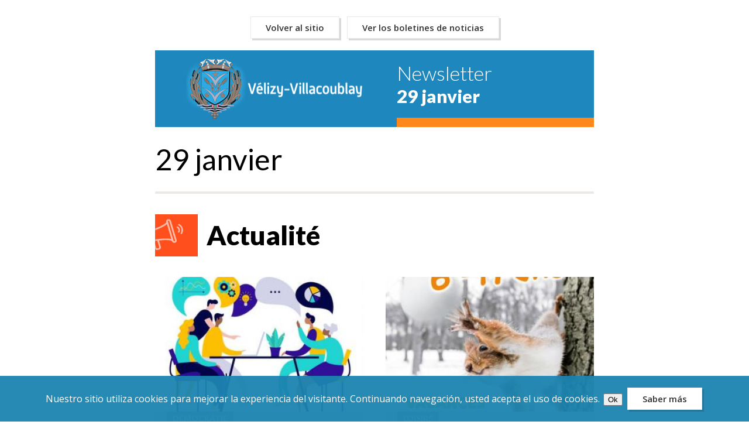

--- FILE ---
content_type: text/html; charset=UTF-8
request_url: https://www.velizy-villacoublay.fr/es/newsletter/29-janvier
body_size: 47355
content:
<!doctype html>
<html>
    <head>
        <meta charset="UTF-8">
        <title>29 janvier - Ville de Vélizy Villacoublay</title>
		<link href="https://fonts.googleapis.com/css2?family=Open+Sans:wght@400;600;700;800&display=swap" rel="stylesheet">
        <link href="https://fonts.googleapis.com/css2?family=Lato:wght@300;400;700;900&display=swap" rel="stylesheet"> 
		    <link rel="stylesheet" href=/bundles/common/defaut/css/newsletter.css>
		    </head>

    <body>
        <style type="text/css">
			body {
			font-family: Verdana, Tahoma, "DejaVu Sans", sans-serif;
font-family: 'Open Sans', sans-serif;
font-family: 'Lato', sans-serif;
			}
            a.submit {
                text-decoration:none;
                font-family: "Open Sans";
            }

            .submit {
                display: inline-block;
                text-decoration: none !important;
            }

            .submit {
                background-color: #FFF;
                background-repeat: no-repeat;
                border: 1px solid #ECE8E5;
                border-radius: 0px;
                box-shadow: 3px 3px 0px rgba(0, 0, 0, 0.15);
                color: #333;
                font-size:15px;
                cursor: pointer;
                font-weight: 600;
                margin: 20px 5px;
                padding: 8px 25px;
                text-align: center;
                transition: all 0.2s ease 0s;
            }
			 .submit:hover {
                box-shadow: 3px 3px 0px rgba(0, 0, 0, 0.3);
            }

            @media all and (max-width:749px) {
                body {
                    padding:0px !important;
                    margin:0px !important;
                }
                .global, .tabGlobal {
                    width:640px !important;
                }
                .titreNews {
                    font-size:34px !important;
                    width:240px !important;
                }
                .boxGris {
                    padding:12px !important;
                }
                .actu2 {
                    width:300px !important;
                }
                .actu2 img {
                    width:300px !important;
                    height:194px !important;
                }
                .toutActus {
                    width:167px !important;
                }
                .agenda {
                    width:33% !important;
                }
                .boxAgenda {
                    width:100% !important;
                }
                .agenda.agLien a {
                    width:auto !important;
                }
                .adNews {
                    padding-left:10px !important;
                }
                .texte_ville {
                    padding-top:35px !important;
                }
                .padActu {
                    padding-bottom:20px !important;
                }
                .sepNews {
                    width:13px !important;
                }
            }
            @media all and (max-width:639px) {

                .global, .tabGlobal {
                    width:100% !important;
                }
                .logoNews {
                    width:122px !important;
                    padding-right:5px !important;
                }
                .logoNews img {
                    width:120px !important;
                    height:60px !important;
                }
                .titreNews {
                    font-size:18px !important;
                    text-align:center !important;
                    padding:0px !important;
                }
                .dateNews {
                    width:137px !important;
                    padding-left:5px !important;
                    padding-right:5px !important;
                }
                .mois {
                    font-size:13px !important;
                }
                .annee {
                    font-size:11px !important;
                }
                .boxGris {
                    padding:5% !important;
                }
                .actu {
                    text-align:left !important;
                }
                .actu img {
                    margin:0 !important;
                }
                .tabActu {

                }
                .tdImg {
                    text-align:left !important;
                }
                .actu2 {
                    width:165px !important;
                }
                .actu2 img {
                    width:172px !important;
                    height:111px !important;
                }
                .actu3 {
                    width:110px !important;
                }
                .actu3 img {
                    width:110px !important;
                    height:71px !important;
                }
                .sepNews {
                    width:30px !important;
                }
                .toutActus {
                    width:120px !important;
                }
                .ag1 {
                    padding-bottom:8px !important;
                }
                .sepAgenda {
                    padding:0px 1px !important;
                }
                .sepAgendaH {
                    height:25px !important;
                }
                .sepAgendaH2 {
                    height:8px !important;
                }
                .agenda {
                    width:32% !important;
                }

                .boxAgenda {
                    width:100% !important;
                }
                .texte_ville {
                    padding-top:25px !important;
                    font-size:13px !important;
                }
                .padActu {
                    padding-bottom:10px !important;
                }
                .tout {
                    font-size:11px !important;
                }
                .toutType {
                    font-size:13px !important;
                }
                .padAgenda {
                    padding-left:10px !important;
                    padding-right:10px !important;
                }
                .titreActu {
                    font-size:12px !important;
                }
                .adNews {
                    text-align:center !important;
                }
                .adresseNews, .telNews, .contactNews {
                    display:block !important; 
                    text-align:center !important;
                    padding:0px 10px !important;
                    width:auto !important;
                }
                .adresseNews p, .telNews p, .contactNews p {
                    margin:3px 0px !important;
                }
                .dateActu,
                .dateAg {
                    font-size:11px !important;
                    padding:1px 0px !important;
                }
                .dateAg {
                    padding:6px 10px 0px 10px !important;
                }
                .msg {
                    display:block;
                    padding:10px 10px !important;
                    line-height:12px !important;
                }
            }
            @media all and (max-width:450px) {
                .boxGris {
                    padding:8px !important;
                }
                .toutActus {
                    width:100px !important;
                }
                .sepNews {
                    width:10px !important;
                }
                .titreActu {
                    font-size: 11px !important;
                }
                .actu2 img {
                    width:165px !important;
                    height:107px !important;
                }
            }
            @media all and (max-width:359px) {
                .boxGris {
                    padding:8px 4px !important;
                }
                .ag1 {
                    padding-bottom:1px !important;
                }
                .sepAgenda {
                    padding:0px !important;
                }
                .sepAgendaH {
                    height:15px !important;
                }
                .sepAgendaH2 {
                    height:2px !important;
                }
                .mois {
                    font-size: 12px !important;
                }
                .titreNews {
                    padding-right:4px !important;
                    width:110px !important;
                }
                .logoNews {
                    width:106px !important;
                }
                .logoNews img {
                    width:106px !important;
                    height:55px !important;
                }
                .actu2 {
                    width: 152px !important;
                }
                .sepNews {
                    width:4px !important;
                }

                .actu2 img {
                    height: 98px;
                    width: 152px !important;
                }
                .actu3 {
                    width: 101px !important;
                }
                .actu3 img {
                    height: 64px;
                    width: 101px !important;
                }
                .padAgenda {
                    padding-left: 5px !important;
                    padding-right: 5px !important;
                }
                .dateAg {
                    padding: 6px 5px 0 !important;
                }
            }
        </style>

        <div class="newsletterPage">
    <div align="center">
        <div class="global" style="width:750px;margin:auto;">

            <table cellpadding="0" cellspacing="0" width="100%">
                <tr>
                    <td colspan="3" valign="middle" align="center">
                        <a class="submit" href="/es/">Volver al sitio</a>
                        <a class="submit" href="/es/newsletters">Ver los boletines de noticias</a>
                    </td>
                <tr>
            </table>
        </div>
    </div>
                    
    <div align="center">
    <div class="global" style="width:750px;margin:auto;">
        <table class="tabGlobal" cellpadding="0" cellspacing="0" width="750" style="width:750px">
            <tr>
                <td valign="top">

                    <table class="headNews" cellpadding="0" cellspacing="0" width="100%" style="font-family:Arial, 'sans-serif';font-family:Verdana, sans-serif;font-family: 'Open Sans', sans-serif;font-family: 'Lato', sans-serif;background-color:#1E87BD;" bgcolor="#1E87BD">
                        <tr>
                            <td class="logoNews" width="55%" valign="middle" align="center">
                                <a href="https://www.velizy-villacoublay.fr/newsletter/track/url/39/4439" style="display:block;border:0px;padding:10px;"><img width="307px" height="111px" src="https://www.velizy-villacoublay.fr/bundles/newsletter/images/logo.png" alt="" style="display:block;border:0px" /></a>
                            </td>
                            <td class="dateNews" width="45%" valign="middle" style="border-bottom:16px solid #FF881D;">
								<table cellpadding="0" cellspacing="0"><tr><td style="color:#FFF;font-weight:300;font-size:34px;font-family: Verdana, sans-serif;font-family: 'Open Sans', sans-serif;font-family: 'Lato', sans-serif;">Newsletter</td></tr></table>
                                <div class="mois" style="font-family:'Lato', sans-serif;font-size:31px;color:#FFF;font-weight:900;padding-right:10px;">29 janvier</div>
                            </td>
                        </tr>
                    </table>
					
                    <table cellpadding="0" cellspacing="0" width="100%">
											<tr><td style="padding:25px 0px;">
						<h1 style="font-size:50px;font-family:'Lato', sans-serif;margin:0px;font-weight:400;">29 janvier</h1>
						</td></tr>
						                         <tr>
                            <td>
								<table cellpadding="0" cellspacing="0" width="100%"><tr>
									<td valign="middle" width="72" style="width:72px;padding:35px 0px;border-top:4px solid #ECE8E5;"><img width="73px" height="72px" src="https://www.velizy-villacoublay.fr/bundles/newsletter/images/picto_actu.png" alt="" style="display:block;border:0px" />
									</td>
									<td valign="middle" width="660" style="width:660px;padding:35px 15px;font-size:46px;font-family:Arial, 'sans-serif';font-family:Verdana, sans-serif;font-family: 'Open Sans', sans-serif;font-family: 'Lato', sans-serif;font-weight:900;border-top:4px solid #ECE8E5;">Actualité
									</td>
								</tr></table>
								
                                <!-- 2 actus -->
                            
                                        <table cellpadding="0" cellspacing="0" align="left" class="actus2Tab" width="100%">
                                            <tr>

                                                                                                                                                                                                                        <td class="actu actu2" width="47.5%" valign="top" style="background-color:#ECE8E5;">

																<table class="tabActu" cellpadding="0" cellspacing="0" width="100%">
																	<tr>
																	<td class="tdImg">
																		   
                                                                      <a href="https://www.velizy-villacoublay.fr/newsletter/track/url/39/4440" style="display:block;border:0px;color:#000;text-decoration:none;"><img width="100%" height="auto" src="https://www.velizy-villacoublay.fr/media/cache/newsletter_news_theme/uploads/media/default/0001/05/thumb_4707_default_big.jpeg" alt="Conseils de quartier : élisez vos représentants les 6 et 7 février  ! " title="Conseils de quartier : élisez vos représentants les 6 et 7 février  ! " style="display:block;border:0px;" /></a>
																		</td>
																		</tr>
																		<tr>
																		<td style="padding:0px 20px 20px 20px">
																		
                                                                        																		<table cellpadding="0" cellspacing="0"><tr><td style="background:#A9B0C3;font-weight:600;font-size:14px;text-transform:uppercase;color:#FFF;padding:3px 10px;font-family:Arial, 'sans-serif';font-family:Verdana, sans-serif;font-family: 'Open Sans', sans-serif;font-family: 'Lato', sans-serif;" bgcolor="#A9B0C3">
                                                                                                                                                            Démocratie
                                                                            																		</td></tr></table>
                                                                        																		<table cellpadding="0" cellspacing="0"><tr><td style="font-family:Arial, 'sans-serif';font-family:Verdana, sans-serif;font-family: 'Open Sans', sans-serif;font-family: 'Lato', sans-serif;padding:5px 0px;">
                                                                        <h2 style="margin:0px;padding:5px 0px;line-height:23px;">
                                                                            <a class="titreActu" href="https://www.velizy-villacoublay.fr/newsletter/track/url/39/4441" style="display:block;border:0px;color:#000;font-size:19px;font-family: 'Lato', sans-serif;text-decoration:none;font-weight:600;line-height:23px;">Conseils de quartier : élisez vos représentants les 6 et 7 février  ! </a>
                                                                        </h2>
																		</td>
                                                            </tr>
                                                        </table>
																	</td>
                                                                </tr>
                                                            </table>
                                                        </td>
                                                                                                                    <td class="sepNews sepNews1" width="5%" style="width:5%"></td>
                                                        
                                                    

                                                                                                                                                                    <td class="actu actu2" width="47.5%" valign="top" style="background-color:#ECE8E5;">

																<table class="tabActu" cellpadding="0" cellspacing="0" width="100%">
																	<tr>
																	<td class="tdImg">
																		   
                                                                      <a href="https://www.velizy-villacoublay.fr/newsletter/track/url/39/4442" style="display:block;border:0px;color:#000;text-decoration:none;"><img width="100%" height="auto" src="https://www.velizy-villacoublay.fr/media/cache/newsletter_news_theme/uploads/media/default/0001/06/thumb_5754_default_big.jpeg" alt="Vacances de février : le programme des activités jeunesse est en ligne ! " title="Vacances de février : le programme des activités jeunesse est en ligne ! " style="display:block;border:0px;" /></a>
																		</td>
																		</tr>
																		<tr>
																		<td style="padding:0px 20px 20px 20px">
																		
                                                                        																		<table cellpadding="0" cellspacing="0"><tr><td style="background:#A9B0C3;font-weight:600;font-size:14px;text-transform:uppercase;color:#FFF;padding:3px 10px;font-family:Arial, 'sans-serif';font-family:Verdana, sans-serif;font-family: 'Open Sans', sans-serif;font-family: 'Lato', sans-serif;" bgcolor="#A9B0C3">
                                                                                                                                                            Loisirs
                                                                            																		</td></tr></table>
                                                                        																		<table cellpadding="0" cellspacing="0"><tr><td style="font-family:Arial, 'sans-serif';font-family:Verdana, sans-serif;font-family: 'Open Sans', sans-serif;font-family: 'Lato', sans-serif;padding:5px 0px;">
                                                                        <h2 style="margin:0px;padding:5px 0px;line-height:23px;">
                                                                            <a class="titreActu" href="https://www.velizy-villacoublay.fr/newsletter/track/url/39/4443" style="display:block;border:0px;color:#000;font-size:19px;font-family: 'Lato', sans-serif;text-decoration:none;font-weight:600;line-height:23px;">Vacances de février : le programme des activités jeunesse est en ligne ! </a>
                                                                        </h2>
																		</td>
                                                            </tr>
                                                        </table>
																	</td>
                                                                </tr>
                                                            </table>
                                                        </td>
                                                        
                                                    

                                                                                                        

                                                                                                        

                                                                                                        

                                                                                            

                                    </tr>
                                </table>
                         
                        <!-- fin 2 actus -->
						<table cellpadding="0" cellapsacing="0" width="100%"><tr><td style="height:20px;"></td></tr></table>
                        <!-- 3 actus -->
                        
                                <table cellpadding="0" cellspacing="0" align="left" width="100%">

                                                                                                                                                                                                                                                                                                                                        <td class="actu actu3" width="30%" valign="top" style="background-color:#ECE8E5;">
                                                    <table class="tabActu" cellpadding="0" cellspacing="0" width="100%" style="font-family: 'Lato', sans-serif;">
                                                        <tr>
                                                            <td class="tdImg">
                                                               
                                                            <a href="https://www.velizy-villacoublay.fr/newsletter/track/url/39/4444" style="display:block;border:0px;text-decoration:none;"><img width="100%" height="auto" src="https://www.velizy-villacoublay.fr/media/cache/newsletter_news_general/uploads/media/default/0001/06/thumb_5643_default_big.png" alt="Soirée d&#039;information en ligne Parcoursup" title="Soirée d&#039;information en ligne Parcoursup" style="display:block;border:0px;" />
															</a>
                                                        </td>
                                                    </tr>
                                                    <tr>
																<td style="padding:0px 10px 10px 10px">
																	
														
                                                            															<table cellpadding="0" cellspacing="0"><tr><td style="background:#A9B0C3;font-weight:600;font-size:14px;text-transform:uppercase;color:#FFF;padding:3px 10px;font-family:Arial, 'sans-serif';font-family:Verdana, sans-serif;font-family: 'Open Sans', sans-serif;font-family: 'Lato', sans-serif;" bgcolor="#A9B0C3">
                                                                                                                                    Jeunesse
                                                                																</td></tr></table> 
                                                                                                                <table cellpadding="0" cellspacing="0"><tr><td style="font-family:Arial, 'sans-serif';font-family:Verdana, sans-serif;font-family: 'Open Sans', sans-serif;font-family: 'Lato', sans-serif;padding:5px 0px;">     
                                                            <h2 style="margin:0px;padding:5px 0px;line-height:21px;">
                                                                <a class="titreActu" href="https://www.velizy-villacoublay.fr/newsletter/track/url/39/4445" style="display:block;border:0px;font-size:17px;font-weight:600;color:#000000;text-decoration:none;line-height:21px;">
                                                                    Soirée d&#039;information en ligne Parcoursup
                                                                </a>
                                                            </h2>
                               </td>
                                                            </tr>
                                                        </table>
													</td>
													</tr>
                                                </table>
                                            </td>

                                                                                            <td class="sepNews" width="3%" style="width:3%"></td>
                                            
                                                                                                                                                                        <td class="actu actu3" width="30%" valign="top" style="background-color:#ECE8E5;">
                                                    <table class="tabActu" cellpadding="0" cellspacing="0" width="100%" style="font-family: 'Lato', sans-serif;">
                                                        <tr>
                                                            <td class="tdImg">
                                                               
                                                            <a href="https://www.velizy-villacoublay.fr/newsletter/track/url/39/4446" style="display:block;border:0px;text-decoration:none;"><img width="100%" height="auto" src="https://www.velizy-villacoublay.fr/media/cache/newsletter_news_general/uploads/media/default/0001/06/thumb_5755_default_big.jpeg" alt="Action culturelle : les artistes de l&#039;Onde s&#039;invitent dans les écoles " title="Action culturelle : les artistes de l&#039;Onde s&#039;invitent dans les écoles " style="display:block;border:0px;" />
															</a>
                                                        </td>
                                                    </tr>
                                                    <tr>
																<td style="padding:0px 10px 10px 10px">
																	
														
                                                            															<table cellpadding="0" cellspacing="0"><tr><td style="background:#A9B0C3;font-weight:600;font-size:14px;text-transform:uppercase;color:#FFF;padding:3px 10px;font-family:Arial, 'sans-serif';font-family:Verdana, sans-serif;font-family: 'Open Sans', sans-serif;font-family: 'Lato', sans-serif;" bgcolor="#A9B0C3">
                                                                                                                                    Culture
                                                                																</td></tr></table> 
                                                                                                                <table cellpadding="0" cellspacing="0"><tr><td style="font-family:Arial, 'sans-serif';font-family:Verdana, sans-serif;font-family: 'Open Sans', sans-serif;font-family: 'Lato', sans-serif;padding:5px 0px;">     
                                                            <h2 style="margin:0px;padding:5px 0px;line-height:21px;">
                                                                <a class="titreActu" href="https://www.velizy-villacoublay.fr/newsletter/track/url/39/4447" style="display:block;border:0px;font-size:17px;font-weight:600;color:#000000;text-decoration:none;line-height:21px;">
                                                                    Action culturelle : les artistes de l&#039;Onde s&#039;invitent dans les écoles 
                                                                </a>
                                                            </h2>
                               </td>
                                                            </tr>
                                                        </table>
													</td>
													</tr>
                                                </table>
                                            </td>

                                                                                            <td class="sepNews" width="3%" style="width:3%"></td>
                                            
                                                                                                                                                                        <td class="actu actu3" width="30%" valign="top" style="background-color:#ECE8E5;">
                                                    <table class="tabActu" cellpadding="0" cellspacing="0" width="100%" style="font-family: 'Lato', sans-serif;">
                                                        <tr>
                                                            <td class="tdImg">
                                                               
                                                            <a href="https://www.velizy-villacoublay.fr/newsletter/track/url/39/4448" style="display:block;border:0px;text-decoration:none;"><img width="100%" height="auto" src="https://www.velizy-villacoublay.fr/media/cache/newsletter_news_general/uploads/media/default/0001/06/thumb_5662_default_big.jpeg" alt="Hommage à Jean-Pierre Bacri sur la médiathèque numérique" title="Hommage à Jean-Pierre Bacri sur la médiathèque numérique" style="display:block;border:0px;" />
															</a>
                                                        </td>
                                                    </tr>
                                                    <tr>
																<td style="padding:0px 10px 10px 10px">
																	
														
                                                            															<table cellpadding="0" cellspacing="0"><tr><td style="background:#A9B0C3;font-weight:600;font-size:14px;text-transform:uppercase;color:#FFF;padding:3px 10px;font-family:Arial, 'sans-serif';font-family:Verdana, sans-serif;font-family: 'Open Sans', sans-serif;font-family: 'Lato', sans-serif;" bgcolor="#A9B0C3">
                                                                                                                                    Culture
                                                                																</td></tr></table> 
                                                                                                                <table cellpadding="0" cellspacing="0"><tr><td style="font-family:Arial, 'sans-serif';font-family:Verdana, sans-serif;font-family: 'Open Sans', sans-serif;font-family: 'Lato', sans-serif;padding:5px 0px;">     
                                                            <h2 style="margin:0px;padding:5px 0px;line-height:21px;">
                                                                <a class="titreActu" href="https://www.velizy-villacoublay.fr/newsletter/track/url/39/4449" style="display:block;border:0px;font-size:17px;font-weight:600;color:#000000;text-decoration:none;line-height:21px;">
                                                                    Hommage à Jean-Pierre Bacri sur la médiathèque numérique
                                                                </a>
                                                            </h2>
                               </td>
                                                            </tr>
                                                        </table>
													</td>
													</tr>
                                                </table>
                                            </td>

                                            
                                                                                                                                    </table>
                <!-- fin 3 actus -->
				
			<table cellpadding="0" cellapsacing="0" width="100%"><tr><td style="height:20px;"></td></tr></table>
                <div align="center">
                    <a href="https://www.velizy-villacoublay.fr/newsletter/track/url/39/4450" style="border:0px;text-decoration:none;">
                        <table class="btActus" cellpadding="0" cellspacing="0" style="border:1px solid #333;box-shadow:7px 7px 0px #ECE8E5;">
                            <tr>
							<td>
								<img width="49px" height="49px" src="https://www.velizy-villacoublay.fr/bundles/newsletter/images/fleche_actu.png" alt="" style="display:block;border:0px" />
							</td>
							<td style="padding:1px 5px;font-size:41px;font-family:Arial, 'sans-serif';font-family:Verdana, sans-serif;font-family: 'Open Sans', sans-serif;font-family: 'Lato', sans-serif;text-transform:uppercase;font-weight:900;color:#000;">
							<span style="color:#FF4F1D;">Les</span> actualités
							</td>
							</tr>
                        </table>
                    </a>
                </div>
            </td>
        </tr>
    </table> <!-- fin box gris -->
	
	
    <!-- 5 agenda -->
	<table cellpadding="0" cellapsacing="0" width="100%"><tr><td style="height:60px;"></td></tr></table>
    <table cellpadding="0" cellspacing="0" width="100%">
		<tr>
			<td valign="middle" width="72" style="padding:35px 0px;border-top:4px solid #ECE8E5;width:72px;">
				<img width="73px" height="72px" src="https://www.velizy-villacoublay.fr/bundles/newsletter/images/picto_agenda.png" alt="" style="display:block;border:0px" />
			</td>
			<td valign="middle" width="660" style="width:660px;padding:35px 15px;border-top:4px solid #ECE8E5;font-size:46px;font-family:Arial, 'sans-serif';font-family:Verdana, sans-serif;font-family: 'Open Sans', sans-serif;font-family: 'Lato', sans-serif;font-weight:900;">
				L'agenda
			</td>
		</tr>
	</table>
					
            <table cellpadding="0" cellspacing="0" align="left">


                <tr>
                                                                        
                                <td class="agenda ag1" valign="top" width="31%" style="background-color:#ECE8E5;font-family: 'Lato', sans-serif;">
								
								
                                    <table class="boxAgenda" width="100%" cellpadding="0" cellspacing="0" style="font-family:Arial, 'sans-serif';font-family:Verdana, sans-serif;font-family: 'Open Sans', sans-serif;font-family: 'Lato', sans-serif;">
                                        <tr>
                                            <td class="dateAg" style="padding:15px 20px 0px 20px;line-height:19px;">
											
												<a href="https://www.velizy-villacoublay.fr/newsletter/track/url/39/4451" style="display:block;font-family: Verdana, sans-serif;font-family: 'Open Sans', sans-serif;font-family: 'Lato', sans-serif;border:0px;font-size:15px;font-weight:600;color:#17CA6A;text-decoration:none;line-height:19px;">
												
                                                                            						Mardi 9 février 2021
                        						  
												</a>
                                            </td>
                                        </tr>
                                        <tr>
                                            <td class="padAgenda" style="padding:4px 20px 15px 20px;line-height:19px;">
                                                <h2 style="font-size:16px;margin:0px;padding:0px;font-weight:600;font-family:Arial, 'sans-serif';font-family:Verdana, sans-serif;font-family: 'Open Sans', sans-serif;font-family: 'Lato', sans-serif;line-height:19px;">
                                                        <a class="titreActu" href="https://www.velizy-villacoublay.fr/newsletter/track/url/39/4452" style="display:block;border:0px;color:#000;text-decoration:none;">Don du sang : prochaine collecte</a>
                                                </h2>
                                            </td>
                                        </tr>
                                    </table>
									
                                </td>

                                                                    <td class="sepAgenda" style="padding:0px 10px;">&nbsp;</td>
                                                            
                                                    
                                <td class="agenda ag1" valign="top" width="31%" style="background-color:#ECE8E5;font-family: 'Lato', sans-serif;">
								
								
                                    <table class="boxAgenda" width="100%" cellpadding="0" cellspacing="0" style="font-family:Arial, 'sans-serif';font-family:Verdana, sans-serif;font-family: 'Open Sans', sans-serif;font-family: 'Lato', sans-serif;">
                                        <tr>
                                            <td class="dateAg" style="padding:15px 20px 0px 20px;line-height:19px;">
											
												<a href="https://www.velizy-villacoublay.fr/newsletter/track/url/39/4453" style="display:block;font-family: Verdana, sans-serif;font-family: 'Open Sans', sans-serif;font-family: 'Lato', sans-serif;border:0px;font-size:15px;font-weight:600;color:#17CA6A;text-decoration:none;line-height:19px;">
												
                                                                            						Mardi 9 février 2021
                        						  
												</a>
                                            </td>
                                        </tr>
                                        <tr>
                                            <td class="padAgenda" style="padding:4px 20px 15px 20px;line-height:19px;">
                                                <h2 style="font-size:16px;margin:0px;padding:0px;font-weight:600;font-family:Arial, 'sans-serif';font-family:Verdana, sans-serif;font-family: 'Open Sans', sans-serif;font-family: 'Lato', sans-serif;line-height:19px;">
                                                        <a class="titreActu" href="https://www.velizy-villacoublay.fr/newsletter/track/url/39/4454" style="display:block;border:0px;color:#000;text-decoration:none;">Permanence UFC-Que Choisir</a>
                                                </h2>
                                            </td>
                                        </tr>
                                    </table>
									
                                </td>

                                                                    <td class="sepAgenda" style="padding:0px 10px;">&nbsp;</td>
                                                            
                                                    
                                <td class="agenda ag1" valign="top" width="31%" style="background-color:#ECE8E5;font-family: 'Lato', sans-serif;">
								
								
                                    <table class="boxAgenda" width="100%" cellpadding="0" cellspacing="0" style="font-family:Arial, 'sans-serif';font-family:Verdana, sans-serif;font-family: 'Open Sans', sans-serif;font-family: 'Lato', sans-serif;">
                                        <tr>
                                            <td class="dateAg" style="padding:15px 20px 0px 20px;line-height:19px;">
											
												<a href="https://www.velizy-villacoublay.fr/newsletter/track/url/39/4455" style="display:block;font-family: Verdana, sans-serif;font-family: 'Open Sans', sans-serif;font-family: 'Lato', sans-serif;border:0px;font-size:15px;font-weight:600;color:#17CA6A;text-decoration:none;line-height:19px;">
												
                                                                            						Jeudi 11 février 2021
                        						  
												</a>
                                            </td>
                                        </tr>
                                        <tr>
                                            <td class="padAgenda" style="padding:4px 20px 15px 20px;line-height:19px;">
                                                <h2 style="font-size:16px;margin:0px;padding:0px;font-weight:600;font-family:Arial, 'sans-serif';font-family:Verdana, sans-serif;font-family: 'Open Sans', sans-serif;font-family: 'Lato', sans-serif;line-height:19px;">
                                                        <a class="titreActu" href="https://www.velizy-villacoublay.fr/newsletter/track/url/39/4456" style="display:block;border:0px;color:#000;text-decoration:none;">Permanence de l'ADIL</a>
                                                </h2>
                                            </td>
                                        </tr>
                                    </table>
									
                                </td>

                                                                    <td class="sepAgenda" style="padding:0px 10px;">&nbsp;</td>
                                                            
                                            
                </tr>

                <tr>
                    <td></td>
                    <td class="sepAgendaH2" style="height:20px;"></td>
                    <td></td>
                    <td class="sepAgendaH2"></td>
                    <td></td>
                </tr>

                <tr>
                                                                        
                                                    
                                                    
                                                            </tr>
            </table>
        
		<table cellpadding="0" cellapsacing="0" width="100%"><tr><td style="height:20px;"></td></tr></table>
		<div align="center">
                    <a href="https://www.velizy-villacoublay.fr/newsletter/track/url/39/4457" style="border:0px;text-decoration:none;">
                        <table class="btActus" cellpadding="0" cellspacing="0" style="border:1px solid #333;box-shadow:7px 7px 0px #ECE8E5;">
                            <tr>
							<td>
								<img width="49px" height="49px" src="https://www.velizy-villacoublay.fr/bundles/newsletter/images/fleche_agenda.png" alt="" style="display:block;border:0px" />
							</td>
							<td style="padding:1px 5px;font-size:41px;font-family:Arial, 'sans-serif';font-family:Verdana, sans-serif;font-family: 'Open Sans', sans-serif;font-family: 'Lato', sans-serif;text-transform:uppercase;font-weight:900;color:#000;">
							<span style="color:#17CA6A;">Les</span> événements
							</td>
							</tr>
                        </table>
                    </a>
                </div>
    <!-- fin 5 agenda -->
</td>
</tr>
</table>
</div>
</div> 
    
	<p>&nbsp;</p>
    <div align="center">
        <div class="global" style="width:750px;margin:auto;">
            <table class="tabGlobal" cellpadding="0" cellspacing="0" width="750" style="width:750px">
                <tr>
					<td valign="middle" width="30%">
						<table cellpadding="0" cellapsacing="0" width="100%"><tr><td style="height:4px;background:#ECE8E5"></td></tr></table>
					</td>
                    <td align="center" style="padding:20px 0px;">
                        <a href="https://www.instagram.com/velizyvillacoublay/" target="_blank" title="Accede a nuestra página de Instagram" style="display:inline-block;border:0px;margin:auto;">
                            <img src="https://www.velizy-villacoublay.fr/bundles/newsletter/images/rs_instagram.png" title="Accede a nuestra página de Instagram" alt="Accede a nuestra página de Instagram" height="38px" width="38px">
                        </a>
                        <a href="https://twitter.com/velizy" target="_blank" title="Acceder a nuestro perfil de Twitter" style="display:inline-block;border:0px;margin:auto;">
                            <img src="https://www.velizy-villacoublay.fr/bundles/newsletter/images/rs_twitter.png" title="Acceder a nuestro perfil de Twitter" alt="Accéder à notre compte Twitter" height="38px" width="38px">
                        </a>
                        <a href="https://www.facebook.com/Ville-de-V%C3%A9lizy-Villacoublay-133620568681/" target="_blank" title="Ir a nuestra página de Facebook" style="display:inline-block;border:0px;margin:auto;">
                            <img src="https://www.velizy-villacoublay.fr/bundles/newsletter/images/rs_facebook.png" title="Ir a nuestra página de Facebook" alt="Ir a nuestra página de Facebook" height="38px" width="38px">
                        </a>
                        <a href="https://www.linkedin.com/authwall?trk=gf&trkInfo=AQGEeBoDte9emgAAAXNXB2BAKEH4dDCeNJ3LxD6MX5oDPPaGXSNMKFawknrXwmfKRQeMm3kVPQFjNtRjZPeGoJRAXdwsBZOjueAvnkTg_TUTthS0NdnUxqAGPgX7-xgyGwaixKw=&originalReferer=https://www.google.com/&sessionRedirect=https%3A%2F%2Ffr.linkedin.com%2Fcompany%2Fmairie-de-velizy" style="display:inline-block;border:0px;margin:auto;">
                            <img src="https://www.velizy-villacoublay.fr/bundles/newsletter/images/rs_linkedin.png" title="LinkdeDin" alt="LinkdeDin" height="38px" width="38px">
                        </a>  
                    </td>
					<td valign="middle" width="30%">
						<table cellpadding="0" cellapsacing="0" width="100%"><tr><td style="height:4px;background:#ECE8E5"></td></tr></table>
					</td>
                </tr>
            </table>
        </div>
    </div>

        <div class="global" style="width:750px;margin:auto;background-color:#1E87BD;" >
            <table class="tabGlobal" cellpadding="0" cellspacing="0" width="750" style="width:750px">
                <tr>
                    <td class="adNews adresseNews" valign="bottom" style="padding:10px 0px 20px 20px;border-top:16px solid #FF881D" width="50%">
						<p style="color:#FFF;font-family:'Lato',sans-serif;font-size:21px;margin:6px 0px;font-weight:900;">Vélizy-Villacoublay</p>
                        <p style="color:#FFF;font-family:'Lato', sans-serif;font-size:14px;margin:2px 0px;">2, place de l’Hôtel de Ville - B.P 50051</p>
                        <p style="color:#FFF;font-family:'Lato', sans-serif;font-size:14px;margin:2px 0px;">78146 Vélizy-Villacoublay Cedex</p>
                    </td>
                    <td class="contactNews" valign="bottom" align="right" style="padding:10px 20px 20px 0px;" width="50%">
						<p style="color:#FFF;font-family: 'Lato', sans-serif;font-size:14px;margin:5px 0px;">Tél. : 01 34 58 50 00</p>

                        <p style="font-family: 'Lato', sans-serif;font-size:14px;margin:5px 0px;"><a href="mailto:webmestre@velizy-villacoublay.fr" style="text-decoration:underline;color:#FFF;">webmestre@velizy-villacoublay.fr</a></p>
                    </td>
                </tr>
            </table>
        </div>
<p>&nbsp;</p>
</div>

    
    <div id="cookie-law-info-bar" style="text-align:center; width:100%; background: rgba(28, 132, 176, 0.95);color:#FFFFFF; position: fixed; bottom: 0px; left: 0;z-index: 999">
        <p style="font-family:'Open Sans';padding: 3px;display:inline-block;font-weight:300;">
           Nuestro sitio utiliza cookies para mejorar la experiencia del visitante. Continuando navegación, usted acepta el uso de cookies.
        </p>
        <button id="cookie-law-close-button">Ok</button>
        <a href="/es/page/gestion-des-cookies" class="submit" target="_blank">Saber más</a>
    </div>
        

    <script type="text/javascript">
        var cookieBar = document.getElementById('cookie-law-info-bar'),
            button = document.getElementById('cookie-law-close-button');

        function hideCookieBar() {
            cookieBar.style.display = 'none';
        }

        function setCookieAccepted() {
            expiry = new Date();
            expiry.setTime(expiry.getTime()+(3650 * 1000 * 60 * 60 * 24));
            document.cookie = "cookie_law_accepted=1; expires=" + expiry.toGMTString();
        }

        button.onclick = function() {
            hideCookieBar();
            setCookieAccepted();

            return false;
        }
    </script>

</body>
</html>

--- FILE ---
content_type: text/css
request_url: https://www.velizy-villacoublay.fr/bundles/common/defaut/css/newsletter.css
body_size: 243
content:
@charset "utf-8";
/* CSS Document */

@media all and (max-width:989px) {
	.newsletterPage .global {
		width:96% !important;
	}
	.newsletterPage .tabGlobal {
		width:100% !important;
	}
	.boxAgenda {
		width:100% !important;
	}

	